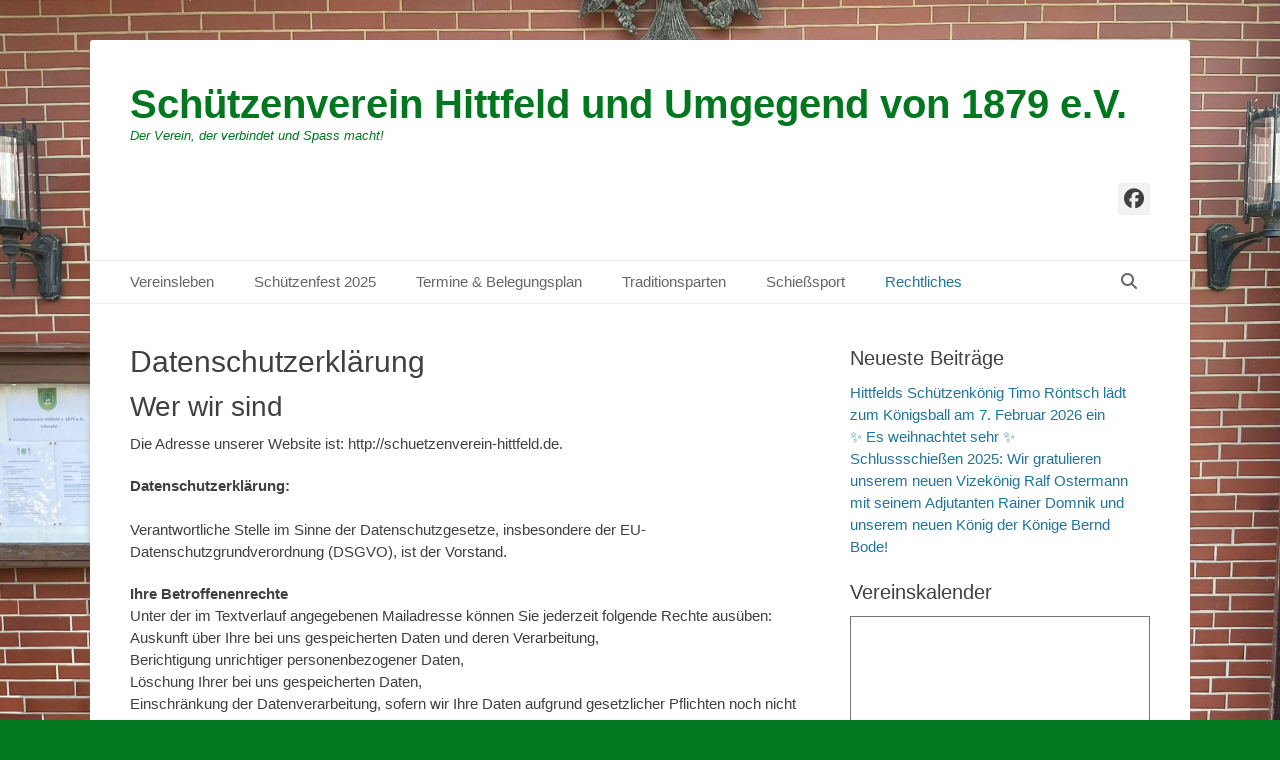

--- FILE ---
content_type: text/html; charset=UTF-8
request_url: https://schuetzenverein-hittfeld.de/datenschutzerklaerung/
body_size: 70888
content:
		<!DOCTYPE html>
		<html lang="de">
		
<head>
		<meta charset="UTF-8">
		<link rel="profile" href="http://gmpg.org/xfn/11">
		<title>Datenschutzerklärung &#8211; Schützenverein Hittfeld und Umgegend von 1879 e.V.</title>
<meta name='robots' content='max-image-preview:large' />
	<style>img:is([sizes="auto" i], [sizes^="auto," i]) { contain-intrinsic-size: 3000px 1500px }</style>
	<meta name="viewport" content="width=device-width, initial-scale=1, minimum-scale=1"><link rel="alternate" type="application/rss+xml" title="Schützenverein Hittfeld und Umgegend von 1879 e.V. &raquo; Feed" href="https://schuetzenverein-hittfeld.de/feed/" />
<link rel="alternate" type="application/rss+xml" title="Schützenverein Hittfeld und Umgegend von 1879 e.V. &raquo; Kommentar-Feed" href="https://schuetzenverein-hittfeld.de/comments/feed/" />
<script type="text/javascript">
/* <![CDATA[ */
window._wpemojiSettings = {"baseUrl":"https:\/\/s.w.org\/images\/core\/emoji\/16.0.1\/72x72\/","ext":".png","svgUrl":"https:\/\/s.w.org\/images\/core\/emoji\/16.0.1\/svg\/","svgExt":".svg","source":{"concatemoji":"https:\/\/schuetzenverein-hittfeld.de\/wp-includes\/js\/wp-emoji-release.min.js?ver=6.8.3"}};
/*! This file is auto-generated */
!function(s,n){var o,i,e;function c(e){try{var t={supportTests:e,timestamp:(new Date).valueOf()};sessionStorage.setItem(o,JSON.stringify(t))}catch(e){}}function p(e,t,n){e.clearRect(0,0,e.canvas.width,e.canvas.height),e.fillText(t,0,0);var t=new Uint32Array(e.getImageData(0,0,e.canvas.width,e.canvas.height).data),a=(e.clearRect(0,0,e.canvas.width,e.canvas.height),e.fillText(n,0,0),new Uint32Array(e.getImageData(0,0,e.canvas.width,e.canvas.height).data));return t.every(function(e,t){return e===a[t]})}function u(e,t){e.clearRect(0,0,e.canvas.width,e.canvas.height),e.fillText(t,0,0);for(var n=e.getImageData(16,16,1,1),a=0;a<n.data.length;a++)if(0!==n.data[a])return!1;return!0}function f(e,t,n,a){switch(t){case"flag":return n(e,"\ud83c\udff3\ufe0f\u200d\u26a7\ufe0f","\ud83c\udff3\ufe0f\u200b\u26a7\ufe0f")?!1:!n(e,"\ud83c\udde8\ud83c\uddf6","\ud83c\udde8\u200b\ud83c\uddf6")&&!n(e,"\ud83c\udff4\udb40\udc67\udb40\udc62\udb40\udc65\udb40\udc6e\udb40\udc67\udb40\udc7f","\ud83c\udff4\u200b\udb40\udc67\u200b\udb40\udc62\u200b\udb40\udc65\u200b\udb40\udc6e\u200b\udb40\udc67\u200b\udb40\udc7f");case"emoji":return!a(e,"\ud83e\udedf")}return!1}function g(e,t,n,a){var r="undefined"!=typeof WorkerGlobalScope&&self instanceof WorkerGlobalScope?new OffscreenCanvas(300,150):s.createElement("canvas"),o=r.getContext("2d",{willReadFrequently:!0}),i=(o.textBaseline="top",o.font="600 32px Arial",{});return e.forEach(function(e){i[e]=t(o,e,n,a)}),i}function t(e){var t=s.createElement("script");t.src=e,t.defer=!0,s.head.appendChild(t)}"undefined"!=typeof Promise&&(o="wpEmojiSettingsSupports",i=["flag","emoji"],n.supports={everything:!0,everythingExceptFlag:!0},e=new Promise(function(e){s.addEventListener("DOMContentLoaded",e,{once:!0})}),new Promise(function(t){var n=function(){try{var e=JSON.parse(sessionStorage.getItem(o));if("object"==typeof e&&"number"==typeof e.timestamp&&(new Date).valueOf()<e.timestamp+604800&&"object"==typeof e.supportTests)return e.supportTests}catch(e){}return null}();if(!n){if("undefined"!=typeof Worker&&"undefined"!=typeof OffscreenCanvas&&"undefined"!=typeof URL&&URL.createObjectURL&&"undefined"!=typeof Blob)try{var e="postMessage("+g.toString()+"("+[JSON.stringify(i),f.toString(),p.toString(),u.toString()].join(",")+"));",a=new Blob([e],{type:"text/javascript"}),r=new Worker(URL.createObjectURL(a),{name:"wpTestEmojiSupports"});return void(r.onmessage=function(e){c(n=e.data),r.terminate(),t(n)})}catch(e){}c(n=g(i,f,p,u))}t(n)}).then(function(e){for(var t in e)n.supports[t]=e[t],n.supports.everything=n.supports.everything&&n.supports[t],"flag"!==t&&(n.supports.everythingExceptFlag=n.supports.everythingExceptFlag&&n.supports[t]);n.supports.everythingExceptFlag=n.supports.everythingExceptFlag&&!n.supports.flag,n.DOMReady=!1,n.readyCallback=function(){n.DOMReady=!0}}).then(function(){return e}).then(function(){var e;n.supports.everything||(n.readyCallback(),(e=n.source||{}).concatemoji?t(e.concatemoji):e.wpemoji&&e.twemoji&&(t(e.twemoji),t(e.wpemoji)))}))}((window,document),window._wpemojiSettings);
/* ]]> */
</script>
<link rel='stylesheet' id='twb-open-sans-css' href='https://fonts.googleapis.com/css?family=Open+Sans%3A300%2C400%2C500%2C600%2C700%2C800&#038;display=swap&#038;ver=6.8.3' type='text/css' media='all' />
<link rel='stylesheet' id='twb-global-css' href='https://schuetzenverein-hittfeld.de/wp-content/plugins/wd-facebook-feed/booster/assets/css/global.css?ver=1.0.0' type='text/css' media='all' />
<style id='wp-emoji-styles-inline-css' type='text/css'>

	img.wp-smiley, img.emoji {
		display: inline !important;
		border: none !important;
		box-shadow: none !important;
		height: 1em !important;
		width: 1em !important;
		margin: 0 0.07em !important;
		vertical-align: -0.1em !important;
		background: none !important;
		padding: 0 !important;
	}
</style>
<link rel='stylesheet' id='wp-block-library-css' href='https://schuetzenverein-hittfeld.de/wp-includes/css/dist/block-library/style.min.css?ver=6.8.3' type='text/css' media='all' />
<style id='wp-block-library-theme-inline-css' type='text/css'>
.wp-block-audio :where(figcaption){color:#555;font-size:13px;text-align:center}.is-dark-theme .wp-block-audio :where(figcaption){color:#ffffffa6}.wp-block-audio{margin:0 0 1em}.wp-block-code{border:1px solid #ccc;border-radius:4px;font-family:Menlo,Consolas,monaco,monospace;padding:.8em 1em}.wp-block-embed :where(figcaption){color:#555;font-size:13px;text-align:center}.is-dark-theme .wp-block-embed :where(figcaption){color:#ffffffa6}.wp-block-embed{margin:0 0 1em}.blocks-gallery-caption{color:#555;font-size:13px;text-align:center}.is-dark-theme .blocks-gallery-caption{color:#ffffffa6}:root :where(.wp-block-image figcaption){color:#555;font-size:13px;text-align:center}.is-dark-theme :root :where(.wp-block-image figcaption){color:#ffffffa6}.wp-block-image{margin:0 0 1em}.wp-block-pullquote{border-bottom:4px solid;border-top:4px solid;color:currentColor;margin-bottom:1.75em}.wp-block-pullquote cite,.wp-block-pullquote footer,.wp-block-pullquote__citation{color:currentColor;font-size:.8125em;font-style:normal;text-transform:uppercase}.wp-block-quote{border-left:.25em solid;margin:0 0 1.75em;padding-left:1em}.wp-block-quote cite,.wp-block-quote footer{color:currentColor;font-size:.8125em;font-style:normal;position:relative}.wp-block-quote:where(.has-text-align-right){border-left:none;border-right:.25em solid;padding-left:0;padding-right:1em}.wp-block-quote:where(.has-text-align-center){border:none;padding-left:0}.wp-block-quote.is-large,.wp-block-quote.is-style-large,.wp-block-quote:where(.is-style-plain){border:none}.wp-block-search .wp-block-search__label{font-weight:700}.wp-block-search__button{border:1px solid #ccc;padding:.375em .625em}:where(.wp-block-group.has-background){padding:1.25em 2.375em}.wp-block-separator.has-css-opacity{opacity:.4}.wp-block-separator{border:none;border-bottom:2px solid;margin-left:auto;margin-right:auto}.wp-block-separator.has-alpha-channel-opacity{opacity:1}.wp-block-separator:not(.is-style-wide):not(.is-style-dots){width:100px}.wp-block-separator.has-background:not(.is-style-dots){border-bottom:none;height:1px}.wp-block-separator.has-background:not(.is-style-wide):not(.is-style-dots){height:2px}.wp-block-table{margin:0 0 1em}.wp-block-table td,.wp-block-table th{word-break:normal}.wp-block-table :where(figcaption){color:#555;font-size:13px;text-align:center}.is-dark-theme .wp-block-table :where(figcaption){color:#ffffffa6}.wp-block-video :where(figcaption){color:#555;font-size:13px;text-align:center}.is-dark-theme .wp-block-video :where(figcaption){color:#ffffffa6}.wp-block-video{margin:0 0 1em}:root :where(.wp-block-template-part.has-background){margin-bottom:0;margin-top:0;padding:1.25em 2.375em}
</style>
<style id='classic-theme-styles-inline-css' type='text/css'>
/*! This file is auto-generated */
.wp-block-button__link{color:#fff;background-color:#32373c;border-radius:9999px;box-shadow:none;text-decoration:none;padding:calc(.667em + 2px) calc(1.333em + 2px);font-size:1.125em}.wp-block-file__button{background:#32373c;color:#fff;text-decoration:none}
</style>
<style id='global-styles-inline-css' type='text/css'>
:root{--wp--preset--aspect-ratio--square: 1;--wp--preset--aspect-ratio--4-3: 4/3;--wp--preset--aspect-ratio--3-4: 3/4;--wp--preset--aspect-ratio--3-2: 3/2;--wp--preset--aspect-ratio--2-3: 2/3;--wp--preset--aspect-ratio--16-9: 16/9;--wp--preset--aspect-ratio--9-16: 9/16;--wp--preset--color--black: #111111;--wp--preset--color--cyan-bluish-gray: #abb8c3;--wp--preset--color--white: #ffffff;--wp--preset--color--pale-pink: #f78da7;--wp--preset--color--vivid-red: #cf2e2e;--wp--preset--color--luminous-vivid-orange: #ff6900;--wp--preset--color--luminous-vivid-amber: #fcb900;--wp--preset--color--light-green-cyan: #7bdcb5;--wp--preset--color--vivid-green-cyan: #00d084;--wp--preset--color--pale-cyan-blue: #8ed1fc;--wp--preset--color--vivid-cyan-blue: #0693e3;--wp--preset--color--vivid-purple: #9b51e0;--wp--preset--color--gray: #f4f4f4;--wp--preset--color--yellow: #e5ae4a;--wp--preset--color--blue: #21759b;--wp--preset--gradient--vivid-cyan-blue-to-vivid-purple: linear-gradient(135deg,rgba(6,147,227,1) 0%,rgb(155,81,224) 100%);--wp--preset--gradient--light-green-cyan-to-vivid-green-cyan: linear-gradient(135deg,rgb(122,220,180) 0%,rgb(0,208,130) 100%);--wp--preset--gradient--luminous-vivid-amber-to-luminous-vivid-orange: linear-gradient(135deg,rgba(252,185,0,1) 0%,rgba(255,105,0,1) 100%);--wp--preset--gradient--luminous-vivid-orange-to-vivid-red: linear-gradient(135deg,rgba(255,105,0,1) 0%,rgb(207,46,46) 100%);--wp--preset--gradient--very-light-gray-to-cyan-bluish-gray: linear-gradient(135deg,rgb(238,238,238) 0%,rgb(169,184,195) 100%);--wp--preset--gradient--cool-to-warm-spectrum: linear-gradient(135deg,rgb(74,234,220) 0%,rgb(151,120,209) 20%,rgb(207,42,186) 40%,rgb(238,44,130) 60%,rgb(251,105,98) 80%,rgb(254,248,76) 100%);--wp--preset--gradient--blush-light-purple: linear-gradient(135deg,rgb(255,206,236) 0%,rgb(152,150,240) 100%);--wp--preset--gradient--blush-bordeaux: linear-gradient(135deg,rgb(254,205,165) 0%,rgb(254,45,45) 50%,rgb(107,0,62) 100%);--wp--preset--gradient--luminous-dusk: linear-gradient(135deg,rgb(255,203,112) 0%,rgb(199,81,192) 50%,rgb(65,88,208) 100%);--wp--preset--gradient--pale-ocean: linear-gradient(135deg,rgb(255,245,203) 0%,rgb(182,227,212) 50%,rgb(51,167,181) 100%);--wp--preset--gradient--electric-grass: linear-gradient(135deg,rgb(202,248,128) 0%,rgb(113,206,126) 100%);--wp--preset--gradient--midnight: linear-gradient(135deg,rgb(2,3,129) 0%,rgb(40,116,252) 100%);--wp--preset--font-size--small: 14px;--wp--preset--font-size--medium: 20px;--wp--preset--font-size--large: 48px;--wp--preset--font-size--x-large: 42px;--wp--preset--font-size--normal: 17px;--wp--preset--font-size--huge: 64px;--wp--preset--spacing--20: 0.44rem;--wp--preset--spacing--30: 0.67rem;--wp--preset--spacing--40: 1rem;--wp--preset--spacing--50: 1.5rem;--wp--preset--spacing--60: 2.25rem;--wp--preset--spacing--70: 3.38rem;--wp--preset--spacing--80: 5.06rem;--wp--preset--shadow--natural: 6px 6px 9px rgba(0, 0, 0, 0.2);--wp--preset--shadow--deep: 12px 12px 50px rgba(0, 0, 0, 0.4);--wp--preset--shadow--sharp: 6px 6px 0px rgba(0, 0, 0, 0.2);--wp--preset--shadow--outlined: 6px 6px 0px -3px rgba(255, 255, 255, 1), 6px 6px rgba(0, 0, 0, 1);--wp--preset--shadow--crisp: 6px 6px 0px rgba(0, 0, 0, 1);}:where(.is-layout-flex){gap: 0.5em;}:where(.is-layout-grid){gap: 0.5em;}body .is-layout-flex{display: flex;}.is-layout-flex{flex-wrap: wrap;align-items: center;}.is-layout-flex > :is(*, div){margin: 0;}body .is-layout-grid{display: grid;}.is-layout-grid > :is(*, div){margin: 0;}:where(.wp-block-columns.is-layout-flex){gap: 2em;}:where(.wp-block-columns.is-layout-grid){gap: 2em;}:where(.wp-block-post-template.is-layout-flex){gap: 1.25em;}:where(.wp-block-post-template.is-layout-grid){gap: 1.25em;}.has-black-color{color: var(--wp--preset--color--black) !important;}.has-cyan-bluish-gray-color{color: var(--wp--preset--color--cyan-bluish-gray) !important;}.has-white-color{color: var(--wp--preset--color--white) !important;}.has-pale-pink-color{color: var(--wp--preset--color--pale-pink) !important;}.has-vivid-red-color{color: var(--wp--preset--color--vivid-red) !important;}.has-luminous-vivid-orange-color{color: var(--wp--preset--color--luminous-vivid-orange) !important;}.has-luminous-vivid-amber-color{color: var(--wp--preset--color--luminous-vivid-amber) !important;}.has-light-green-cyan-color{color: var(--wp--preset--color--light-green-cyan) !important;}.has-vivid-green-cyan-color{color: var(--wp--preset--color--vivid-green-cyan) !important;}.has-pale-cyan-blue-color{color: var(--wp--preset--color--pale-cyan-blue) !important;}.has-vivid-cyan-blue-color{color: var(--wp--preset--color--vivid-cyan-blue) !important;}.has-vivid-purple-color{color: var(--wp--preset--color--vivid-purple) !important;}.has-black-background-color{background-color: var(--wp--preset--color--black) !important;}.has-cyan-bluish-gray-background-color{background-color: var(--wp--preset--color--cyan-bluish-gray) !important;}.has-white-background-color{background-color: var(--wp--preset--color--white) !important;}.has-pale-pink-background-color{background-color: var(--wp--preset--color--pale-pink) !important;}.has-vivid-red-background-color{background-color: var(--wp--preset--color--vivid-red) !important;}.has-luminous-vivid-orange-background-color{background-color: var(--wp--preset--color--luminous-vivid-orange) !important;}.has-luminous-vivid-amber-background-color{background-color: var(--wp--preset--color--luminous-vivid-amber) !important;}.has-light-green-cyan-background-color{background-color: var(--wp--preset--color--light-green-cyan) !important;}.has-vivid-green-cyan-background-color{background-color: var(--wp--preset--color--vivid-green-cyan) !important;}.has-pale-cyan-blue-background-color{background-color: var(--wp--preset--color--pale-cyan-blue) !important;}.has-vivid-cyan-blue-background-color{background-color: var(--wp--preset--color--vivid-cyan-blue) !important;}.has-vivid-purple-background-color{background-color: var(--wp--preset--color--vivid-purple) !important;}.has-black-border-color{border-color: var(--wp--preset--color--black) !important;}.has-cyan-bluish-gray-border-color{border-color: var(--wp--preset--color--cyan-bluish-gray) !important;}.has-white-border-color{border-color: var(--wp--preset--color--white) !important;}.has-pale-pink-border-color{border-color: var(--wp--preset--color--pale-pink) !important;}.has-vivid-red-border-color{border-color: var(--wp--preset--color--vivid-red) !important;}.has-luminous-vivid-orange-border-color{border-color: var(--wp--preset--color--luminous-vivid-orange) !important;}.has-luminous-vivid-amber-border-color{border-color: var(--wp--preset--color--luminous-vivid-amber) !important;}.has-light-green-cyan-border-color{border-color: var(--wp--preset--color--light-green-cyan) !important;}.has-vivid-green-cyan-border-color{border-color: var(--wp--preset--color--vivid-green-cyan) !important;}.has-pale-cyan-blue-border-color{border-color: var(--wp--preset--color--pale-cyan-blue) !important;}.has-vivid-cyan-blue-border-color{border-color: var(--wp--preset--color--vivid-cyan-blue) !important;}.has-vivid-purple-border-color{border-color: var(--wp--preset--color--vivid-purple) !important;}.has-vivid-cyan-blue-to-vivid-purple-gradient-background{background: var(--wp--preset--gradient--vivid-cyan-blue-to-vivid-purple) !important;}.has-light-green-cyan-to-vivid-green-cyan-gradient-background{background: var(--wp--preset--gradient--light-green-cyan-to-vivid-green-cyan) !important;}.has-luminous-vivid-amber-to-luminous-vivid-orange-gradient-background{background: var(--wp--preset--gradient--luminous-vivid-amber-to-luminous-vivid-orange) !important;}.has-luminous-vivid-orange-to-vivid-red-gradient-background{background: var(--wp--preset--gradient--luminous-vivid-orange-to-vivid-red) !important;}.has-very-light-gray-to-cyan-bluish-gray-gradient-background{background: var(--wp--preset--gradient--very-light-gray-to-cyan-bluish-gray) !important;}.has-cool-to-warm-spectrum-gradient-background{background: var(--wp--preset--gradient--cool-to-warm-spectrum) !important;}.has-blush-light-purple-gradient-background{background: var(--wp--preset--gradient--blush-light-purple) !important;}.has-blush-bordeaux-gradient-background{background: var(--wp--preset--gradient--blush-bordeaux) !important;}.has-luminous-dusk-gradient-background{background: var(--wp--preset--gradient--luminous-dusk) !important;}.has-pale-ocean-gradient-background{background: var(--wp--preset--gradient--pale-ocean) !important;}.has-electric-grass-gradient-background{background: var(--wp--preset--gradient--electric-grass) !important;}.has-midnight-gradient-background{background: var(--wp--preset--gradient--midnight) !important;}.has-small-font-size{font-size: var(--wp--preset--font-size--small) !important;}.has-medium-font-size{font-size: var(--wp--preset--font-size--medium) !important;}.has-large-font-size{font-size: var(--wp--preset--font-size--large) !important;}.has-x-large-font-size{font-size: var(--wp--preset--font-size--x-large) !important;}
:where(.wp-block-post-template.is-layout-flex){gap: 1.25em;}:where(.wp-block-post-template.is-layout-grid){gap: 1.25em;}
:where(.wp-block-columns.is-layout-flex){gap: 2em;}:where(.wp-block-columns.is-layout-grid){gap: 2em;}
:root :where(.wp-block-pullquote){font-size: 1.5em;line-height: 1.6;}
</style>
<link rel='stylesheet' id='contact-form-7-css' href='https://schuetzenverein-hittfeld.de/wp-content/plugins/contact-form-7/includes/css/styles.css?ver=6.1.4' type='text/css' media='all' />
<link rel='stylesheet' id='ffwd_frontend-css' href='https://schuetzenverein-hittfeld.de/wp-content/plugins/wd-facebook-feed/css/ffwd_frontend.css?ver=1.1.29' type='text/css' media='all' />
<link rel='stylesheet' id='ffwd_fonts-css' href='https://schuetzenverein-hittfeld.de/wp-content/plugins/wd-facebook-feed/css/fonts.css?ver=1.1.29' type='text/css' media='all' />
<link rel='stylesheet' id='ffwd_mCustomScrollbar-css' href='https://schuetzenverein-hittfeld.de/wp-content/plugins/wd-facebook-feed/css/jquery.mCustomScrollbar.css?ver=1.1.29' type='text/css' media='all' />
<link rel='stylesheet' id='wp-event-manager-frontend-css' href='https://schuetzenverein-hittfeld.de/wp-content/plugins/wp-event-manager/assets/css/frontend.min.css?ver=6.8.3' type='text/css' media='all' />
<link rel='stylesheet' id='wp-event-manager-jquery-ui-css-css' href='https://schuetzenverein-hittfeld.de/wp-content/plugins/wp-event-manager/assets/js/jquery-ui/jquery-ui.css?ver=6.8.3' type='text/css' media='all' />
<link rel='stylesheet' id='wp-event-manager-jquery-timepicker-css-css' href='https://schuetzenverein-hittfeld.de/wp-content/plugins/wp-event-manager/assets/js/jquery-timepicker/jquery.timepicker.min.css?ver=6.8.3' type='text/css' media='all' />
<link rel='stylesheet' id='wp-event-manager-grid-style-css' href='https://schuetzenverein-hittfeld.de/wp-content/plugins/wp-event-manager/assets/css/wpem-grid.min.css?ver=6.8.3' type='text/css' media='all' />
<link rel='stylesheet' id='wp-event-manager-font-style-css' href='https://schuetzenverein-hittfeld.de/wp-content/plugins/wp-event-manager/assets/fonts/style.css?ver=6.8.3' type='text/css' media='all' />
<link rel='stylesheet' id='catchbase-style-css' href='https://schuetzenverein-hittfeld.de/wp-content/themes/catch-base/style.css?ver=20251209-155316' type='text/css' media='all' />
<link rel='stylesheet' id='catch-base-block-style-css' href='https://schuetzenverein-hittfeld.de/wp-content/themes/catch-base/css/blocks.css?ver=3.5.1' type='text/css' media='all' />
<link rel='stylesheet' id='font-awesome-css' href='https://schuetzenverein-hittfeld.de/wp-content/themes/catch-base/css/font-awesome/css/all.min.css?ver=6.7.2' type='text/css' media='all' />
<link rel='stylesheet' id='catchbase-responsive-css' href='https://schuetzenverein-hittfeld.de/wp-content/themes/catch-base/css/responsive.css?ver=6.8.3' type='text/css' media='all' />
<link rel='stylesheet' id='jquery-sidr-css' href='https://schuetzenverein-hittfeld.de/wp-content/themes/catch-base/css/jquery.sidr.light.min.css?ver=2.1.0' type='text/css' media='all' />
<link rel='stylesheet' id='wp-pagenavi-css' href='https://schuetzenverein-hittfeld.de/wp-content/plugins/wp-pagenavi/pagenavi-css.css?ver=2.70' type='text/css' media='all' />
<link rel='stylesheet' id='tablepress-default-css' href='https://schuetzenverein-hittfeld.de/wp-content/plugins/tablepress/css/build/default.css?ver=3.2.6' type='text/css' media='all' />
<!--n2css--><!--n2js--><script type="text/javascript" src="https://schuetzenverein-hittfeld.de/wp-includes/js/jquery/jquery.min.js?ver=3.7.1" id="jquery-core-js"></script>
<script type="text/javascript" src="https://schuetzenverein-hittfeld.de/wp-includes/js/jquery/jquery-migrate.min.js?ver=3.4.1" id="jquery-migrate-js"></script>
<script type="text/javascript" src="https://schuetzenverein-hittfeld.de/wp-content/plugins/wd-facebook-feed/booster/assets/js/circle-progress.js?ver=1.2.2" id="twb-circle-js"></script>
<script type="text/javascript" id="twb-global-js-extra">
/* <![CDATA[ */
var twb = {"nonce":"a6c9a41476","ajax_url":"https:\/\/schuetzenverein-hittfeld.de\/wp-admin\/admin-ajax.php","plugin_url":"https:\/\/schuetzenverein-hittfeld.de\/wp-content\/plugins\/wd-facebook-feed\/booster","href":"https:\/\/schuetzenverein-hittfeld.de\/wp-admin\/admin.php?page=twb_facebook-feed"};
var twb = {"nonce":"a6c9a41476","ajax_url":"https:\/\/schuetzenverein-hittfeld.de\/wp-admin\/admin-ajax.php","plugin_url":"https:\/\/schuetzenverein-hittfeld.de\/wp-content\/plugins\/wd-facebook-feed\/booster","href":"https:\/\/schuetzenverein-hittfeld.de\/wp-admin\/admin.php?page=twb_facebook-feed"};
/* ]]> */
</script>
<script type="text/javascript" src="https://schuetzenverein-hittfeld.de/wp-content/plugins/wd-facebook-feed/booster/assets/js/global.js?ver=1.0.0" id="twb-global-js"></script>
<script type="text/javascript" id="ffwd_cache-js-extra">
/* <![CDATA[ */
var ffwd_cache = {"ajax_url":"https:\/\/schuetzenverein-hittfeld.de\/wp-admin\/admin-ajax.php","update_data":"[{\"id\":\"1\",\"name\":\"SV_Fanpage\",\"type\":\"page\",\"content_type\":\"timeline\",\"content\":\"statuses,photos,videos,links,events\",\"content_url\":\"https:\\\/\\\/www.facebook.com\\\/schuetzenvereinhittfeld\\\/\",\"timeline_type\":\"feed\",\"from\":\"333330616755274\",\"limit\":\"10\",\"app_id\":\"\",\"app_secret\":\"\",\"exist_access\":\"1\",\"access_token\":\"1568389583234881|d76357cd1a2639bcdf4abbe3c3d12d52\",\"order\":\"1\",\"published\":\"1\",\"update_mode\":\"keep_old\",\"fb_view_type\":\"blog_style\",\"theme\":\"0\",\"masonry_hor_ver\":\"vertical\",\"image_max_columns\":\"5\",\"thumb_width\":\"200\",\"thumb_height\":\"150\",\"thumb_comments\":\"1\",\"thumb_likes\":\"1\",\"thumb_name\":\"1\",\"blog_style_width\":\"700\",\"blog_style_height\":\"\",\"blog_style_view_type\":\"1\",\"blog_style_comments\":\"1\",\"blog_style_likes\":\"1\",\"blog_style_message_desc\":\"1\",\"blog_style_shares\":\"1\",\"blog_style_shares_butt\":\"0\",\"blog_style_facebook\":\"0\",\"blog_style_twitter\":\"0\",\"blog_style_google\":\"0\",\"blog_style_author\":\"1\",\"blog_style_name\":\"1\",\"blog_style_place_name\":\"1\",\"fb_name\":\"0\",\"fb_plugin\":\"0\",\"album_max_columns\":\"5\",\"album_title\":\"show\",\"album_thumb_width\":\"200\",\"album_thumb_height\":\"150\",\"album_image_max_columns\":\"5\",\"album_image_thumb_width\":\"200\",\"album_image_thumb_height\":\"150\",\"pagination_type\":\"1\",\"objects_per_page\":\"10\",\"popup_fullscreen\":\"0\",\"popup_width\":\"800\",\"popup_height\":\"600\",\"popup_effect\":\"fade\",\"popup_autoplay\":\"0\",\"open_commentbox\":\"1\",\"popup_interval\":\"5\",\"popup_enable_filmstrip\":\"0\",\"popup_filmstrip_height\":\"70\",\"popup_comments\":\"1\",\"popup_likes\":\"1\",\"popup_shares\":\"1\",\"popup_author\":\"1\",\"popup_name\":\"1\",\"popup_place_name\":\"1\",\"popup_enable_ctrl_btn\":\"1\",\"popup_enable_fullscreen\":\"1\",\"popup_enable_info_btn\":\"0\",\"popup_message_desc\":\"1\",\"popup_enable_facebook\":\"0\",\"popup_enable_twitter\":\"0\",\"popup_enable_google\":\"0\",\"view_on_fb\":\"1\",\"post_text_length\":\"200\",\"event_street\":\"1\",\"event_city\":\"1\",\"event_country\":\"1\",\"event_zip\":\"1\",\"event_map\":\"1\",\"event_date\":\"1\",\"event_desp_length\":\"200\",\"comments_replies\":\"1\",\"comments_filter\":\"toplevel\",\"comments_order\":\"chronological\",\"page_plugin_pos\":\"bottom\",\"page_plugin_fans\":\"1\",\"page_plugin_cover\":\"1\",\"page_plugin_header\":\"0\",\"page_plugin_width\":\"380\",\"image_onclick_action\":\"lightbox\",\"event_order\":\"0\",\"upcoming_events\":\"0\",\"data_count\":\"23\"}]","need_update":"false"};
/* ]]> */
</script>
<script type="text/javascript" src="https://schuetzenverein-hittfeld.de/wp-content/plugins/wd-facebook-feed/js/ffwd_cache.js?ver=1.1.29" id="ffwd_cache-js"></script>
<script type="text/javascript" id="ffwd_frontend-js-extra">
/* <![CDATA[ */
var ffwd_frontend_text = {"comment_reply":"Antworten","view":"Siehe","more_comments":"weitere Kommentare","year":"Jahr","years":"Jahre","hour":"Stunde","hours":"Std.","months":"Monaten","month":"Monat","weeks":"Wochen","week":"Woche","days":"Tage","day":"Tag","minutes":"Protokoll","minute":"Minute","seconds":"Sekunden","second":"zweite","ago":"vor","ajax_url":"https:\/\/schuetzenverein-hittfeld.de\/wp-admin\/admin-ajax.php","and":"und","others":"andere"};
/* ]]> */
</script>
<script type="text/javascript" src="https://schuetzenverein-hittfeld.de/wp-content/plugins/wd-facebook-feed/js/ffwd_frontend.js?ver=1.1.29" id="ffwd_frontend-js"></script>
<script type="text/javascript" src="https://schuetzenverein-hittfeld.de/wp-content/plugins/wd-facebook-feed/js/jquery.mobile.js?ver=1.1.29" id="ffwd_jquery_mobile-js"></script>
<script type="text/javascript" src="https://schuetzenverein-hittfeld.de/wp-content/plugins/wd-facebook-feed/js/jquery.mCustomScrollbar.concat.min.js?ver=1.1.29" id="ffwd_mCustomScrollbar-js"></script>
<script type="text/javascript" src="https://schuetzenverein-hittfeld.de/wp-content/plugins/wd-facebook-feed/js/jquery.fullscreen-0.4.1.js?ver=0.4.1" id="jquery-fullscreen-js"></script>
<script type="text/javascript" id="ffwd_gallery_box-js-extra">
/* <![CDATA[ */
var ffwd_objectL10n = {"ffwd_field_required":"field is required.","ffwd_mail_validation":"This is not a valid email address.","ffwd_search_result":"There are no images matching your search."};
/* ]]> */
</script>
<script type="text/javascript" src="https://schuetzenverein-hittfeld.de/wp-content/plugins/wd-facebook-feed/js/ffwd_gallery_box.js?ver=1.1.29" id="ffwd_gallery_box-js"></script>
<script type="text/javascript" src="https://schuetzenverein-hittfeld.de/wp-content/themes/catch-base/js/jquery.sidr.min.js?ver=2.2.1.1" id="jquery-sidr-js"></script>
<script type="text/javascript" src="https://schuetzenverein-hittfeld.de/wp-content/themes/catch-base/js/catchbase-custom-scripts.min.js" id="catchbase-custom-scripts-js"></script>
<link rel="https://api.w.org/" href="https://schuetzenverein-hittfeld.de/wp-json/" /><link rel="alternate" title="JSON" type="application/json" href="https://schuetzenverein-hittfeld.de/wp-json/wp/v2/pages/1233" /><link rel="EditURI" type="application/rsd+xml" title="RSD" href="https://schuetzenverein-hittfeld.de/xmlrpc.php?rsd" />
<meta name="generator" content="WordPress 6.8.3" />
<link rel="canonical" href="https://schuetzenverein-hittfeld.de/datenschutzerklaerung/" />
<link rel='shortlink' href='https://schuetzenverein-hittfeld.de/?p=1233' />
<link rel="alternate" title="oEmbed (JSON)" type="application/json+oembed" href="https://schuetzenverein-hittfeld.de/wp-json/oembed/1.0/embed?url=https%3A%2F%2Fschuetzenverein-hittfeld.de%2Fdatenschutzerklaerung%2F" />
<link rel="alternate" title="oEmbed (XML)" type="text/xml+oembed" href="https://schuetzenverein-hittfeld.de/wp-json/oembed/1.0/embed?url=https%3A%2F%2Fschuetzenverein-hittfeld.de%2Fdatenschutzerklaerung%2F&#038;format=xml" />

		<!-- GA Google Analytics @ https://m0n.co/ga -->
		<script async src="https://www.googletagmanager.com/gtag/js?id=UA-115474235-1"></script>
		<script>
			window.dataLayer = window.dataLayer || [];
			function gtag(){dataLayer.push(arguments);}
			gtag('js', new Date());
			gtag('config', 'UA-115474235-1');
		</script>

	<style type="text/css">.recentcomments a{display:inline !important;padding:0 !important;margin:0 !important;}</style>    <script>
        var errorQueue = [];
        var timeout;
        function isBot() {
            const bots = ['bot', 'googlebot', 'bingbot', 'facebook', 'slurp', 'twitter', 'yahoo'];
            const userAgent = navigator.userAgent.toLowerCase();
            return bots.some(bot => userAgent.includes(bot));
        }
        window.onerror = function(msg, url, line) {
            var errorMessage = [
                'Message: ' + msg,
                'URL: ' + url,
                'Line: ' + line
            ].join(' - ');
            // Filter bots errors...
            if (isBot()) {
                return;
            }
            //console.log(errorMessage);
            errorQueue.push(errorMessage);
            if (errorQueue.length >= 5) {
                sendErrorsToServer();
            } else {
                clearTimeout(timeout);
                timeout = setTimeout(sendErrorsToServer, 5000);
            }
        }
        function sendErrorsToServer() {
            if (errorQueue.length > 0) {
                var message = errorQueue.join(' | ');
                // console.log(message);
                var xhr = new XMLHttpRequest();
                var nonce = 'c7b001ec34';
                var ajaxurl = 'https://schuetzenverein-hittfeld.de/wp-admin/admin-ajax.php?action=bill_minozzi_js_error_catched&_wpnonce=c7b001ec34'; // Não é necessário esc_js aqui
                xhr.open('POST', encodeURI(ajaxurl));
                xhr.setRequestHeader('Content-Type', 'application/x-www-form-urlencoded');
                xhr.onload = function() {
                    if (xhr.status === 200) {
                        // console.log('Success:', xhr.responseText);
                    } else {
                        console.log('Error:', xhr.status);
                    }
                };
                xhr.onerror = function() {
                    console.error('Request failed');
                };
                xhr.send('action=bill_minozzi_js_error_catched&_wpnonce=' + nonce + '&bill_js_error_catched=' + encodeURIComponent(message));
                errorQueue = []; // Limpa a fila de erros após o envio
            }
        }
        window.addEventListener('beforeunload', sendErrorsToServer);
    </script>
    	<style type="text/css">
				.site-title a,
			.site-description {
				color: #02771f !important;
			}
		</style>
	<style type="text/css" id="custom-background-css">
body.custom-background { background-color: #02771f; background-image: url("https://schuetzenverein-hittfeld.de/wp-content/uploads/2023/05/IMG-20230423-WA0008.jpg"); background-position: center top; background-size: cover; background-repeat: repeat; background-attachment: fixed; }
</style>
	<link rel="icon" href="https://schuetzenverein-hittfeld.de/wp-content/uploads/2017/10/logo_sv-e1665401917322-150x150.jpg" sizes="32x32" />
<link rel="icon" href="https://schuetzenverein-hittfeld.de/wp-content/uploads/2017/10/logo_sv-e1665401917322.jpg" sizes="192x192" />
<link rel="apple-touch-icon" href="https://schuetzenverein-hittfeld.de/wp-content/uploads/2017/10/logo_sv-e1665401917322.jpg" />
<meta name="msapplication-TileImage" content="https://schuetzenverein-hittfeld.de/wp-content/uploads/2017/10/logo_sv-e1665401917322.jpg" />
</head>

<body class="privacy-policy wp-singular page-template-default page page-id-1233 custom-background wp-embed-responsive wp-theme-catch-base group-blog two-columns content-left full-content mobile-menu-one catch-base">


		<div id="page" class="hfeed site">
				<header id="masthead" role="banner">
    		<div class="wrapper">
		
    <div id="mobile-header-left-menu" class="mobile-menu-anchor primary-menu">
        <a href="#mobile-header-left-nav" id="header-left-menu" class="font-awesome fa-menu">
            <span class="mobile-menu-text">Menü</span>
        </a>
    </div><!-- #mobile-header-menu -->
    <div id="site-branding"><div id="site-header"><p class="site-title"><a href="https://schuetzenverein-hittfeld.de/">Schützenverein Hittfeld und Umgegend von 1879 e.V.</a></p><p class="site-description">Der Verein, der verbindet und Spass macht!</p></div><!-- #site-header --></div><!-- #site-branding-->	<aside class="sidebar sidebar-header-right widget-area">
					<section class="widget widget_catchbase_social_icons" id="header-right-social-icons">
				<div class="widget-wrap">
					<a class="font-awesome fa-brands fa-facebook" target="_blank" title="Facebook" href="https://www.facebook.com/schuetzenvereinhittfeld/"><span class="screen-reader-text">Facebook</span> </a>				</div>
			</section>
			</aside><!-- .sidebar .header-sidebar .widget-area -->
			</div><!-- .wrapper -->
		</header><!-- #masthead -->
			<nav class="site-navigation nav-primary search-enabled" role="navigation">
        <div class="wrapper">
            <h3 class="assistive-text">Primäres Menü</h3>
            <div class="screen-reader-text skip-link"><a href="#content" title="Zum Inhalt springen">Zum Inhalt springen</a></div>
            <ul id="menu-hauptmenue" class="menu catchbase-nav-menu"><li id="menu-item-5260" class="menu-item menu-item-type-post_type menu-item-object-page menu-item-has-children menu-item-5260"><a href="https://schuetzenverein-hittfeld.de/vereinsleben/">Vereinsleben</a>
<ul class="sub-menu">
	<li id="menu-item-399" class="menu-item menu-item-type-post_type menu-item-object-page menu-item-399"><a href="https://schuetzenverein-hittfeld.de/vorstand-3/">Vorstand</a></li>
	<li id="menu-item-407" class="menu-item menu-item-type-post_type menu-item-object-page menu-item-407"><a href="https://schuetzenverein-hittfeld.de/fotogalerie/">Fotogalerie</a></li>
	<li id="menu-item-302" class="menu-item menu-item-type-post_type menu-item-object-page menu-item-302"><a href="https://schuetzenverein-hittfeld.de/chronik/">Chronik</a></li>
	<li id="menu-item-3280" class="menu-item menu-item-type-post_type menu-item-object-page menu-item-3280"><a href="https://schuetzenverein-hittfeld.de/chronik-bis-2015/">Chronik bis 2015</a></li>
	<li id="menu-item-397" class="menu-item menu-item-type-post_type menu-item-object-page menu-item-397"><a href="https://schuetzenverein-hittfeld.de/links/">Befreundete Vereine</a></li>
	<li id="menu-item-4867" class="menu-item menu-item-type-post_type menu-item-object-page menu-item-4867"><a href="https://schuetzenverein-hittfeld.de/mitglied-werden/">Mitglied werden</a></li>
</ul>
</li>
<li id="menu-item-5546" class="menu-item menu-item-type-post_type menu-item-object-page menu-item-has-children menu-item-5546"><a href="https://schuetzenverein-hittfeld.de/volks-und-schuetzenfest-2025/">Schützenfest 2025</a>
<ul class="sub-menu">
	<li id="menu-item-4857" class="menu-item menu-item-type-post_type menu-item-object-page menu-item-4857"><a href="https://schuetzenverein-hittfeld.de/schuetzenkoenige/">Ehemalige Schützenkönige</a></li>
	<li id="menu-item-5549" class="menu-item menu-item-type-post_type menu-item-object-page menu-item-5549"><a href="https://schuetzenverein-hittfeld.de/festablauf-2025/">Kompletter Festablauf</a></li>
	<li id="menu-item-5548" class="menu-item menu-item-type-post_type menu-item-object-page menu-item-5548"><a href="https://schuetzenverein-hittfeld.de/ummarsch-2025/">Route Schützen-Ummarsch</a></li>
	<li id="menu-item-5547" class="menu-item menu-item-type-post_type menu-item-object-page menu-item-5547"><a href="https://schuetzenverein-hittfeld.de/anmeldungen-schuetzen/">Anmeldungen für die Hittfelder Schützen</a></li>
</ul>
</li>
<li id="menu-item-4855" class="menu-item menu-item-type-post_type menu-item-object-page menu-item-4855"><a href="https://schuetzenverein-hittfeld.de/termine/">Termine &#038; Belegungsplan</a></li>
<li id="menu-item-305" class="menu-item menu-item-type-post_type menu-item-object-page menu-item-has-children menu-item-305"><a href="https://schuetzenverein-hittfeld.de/tradition/">Traditionsparten</a>
<ul class="sub-menu">
	<li id="menu-item-4863" class="menu-item menu-item-type-post_type menu-item-object-page menu-item-4863"><a href="https://schuetzenverein-hittfeld.de/tradition/">Traditionsparten</a></li>
	<li id="menu-item-309" class="menu-item menu-item-type-post_type menu-item-object-page menu-item-309"><a href="https://schuetzenverein-hittfeld.de/gewehrgruppe/">Gewehrgruppe</a></li>
	<li id="menu-item-308" class="menu-item menu-item-type-post_type menu-item-object-page menu-item-308"><a href="https://schuetzenverein-hittfeld.de/fahnengruppe/">Fahnengruppe</a></li>
	<li id="menu-item-310" class="menu-item menu-item-type-post_type menu-item-object-page menu-item-310"><a href="https://schuetzenverein-hittfeld.de/boellertrupp/">Böllertrupp</a></li>
	<li id="menu-item-306" class="menu-item menu-item-type-post_type menu-item-object-page menu-item-306"><a href="https://schuetzenverein-hittfeld.de/knopfsergeanten/">Knopfsergeanten</a></li>
	<li id="menu-item-307" class="menu-item menu-item-type-post_type menu-item-object-page menu-item-307"><a href="https://schuetzenverein-hittfeld.de/festausschuss/">Festausschuss</a></li>
</ul>
</li>
<li id="menu-item-5263" class="menu-item menu-item-type-post_type menu-item-object-page menu-item-has-children menu-item-5263"><a href="https://schuetzenverein-hittfeld.de/sparten/">Schießsport</a>
<ul class="sub-menu">
	<li id="menu-item-4859" class="menu-item menu-item-type-post_type menu-item-object-page menu-item-4859"><a href="https://schuetzenverein-hittfeld.de/trainingszeiten-ansprechpartner/">Trainingszeiten&#038;Ansprechpartner</a></li>
	<li id="menu-item-340" class="menu-item menu-item-type-post_type menu-item-object-page menu-item-340"><a href="https://schuetzenverein-hittfeld.de/jugend/">Jugend</a></li>
	<li id="menu-item-334" class="menu-item menu-item-type-post_type menu-item-object-page menu-item-334"><a href="https://schuetzenverein-hittfeld.de/damengruppe/">Damengruppe</a></li>
	<li id="menu-item-401" class="menu-item menu-item-type-post_type menu-item-object-page menu-item-401"><a href="https://schuetzenverein-hittfeld.de/schiesssport/pistole/">Pistole</a></li>
	<li id="menu-item-400" class="menu-item menu-item-type-post_type menu-item-object-page menu-item-400"><a href="https://schuetzenverein-hittfeld.de/schiesssport/kleinkaliber-gewehr/">Gewehr/Flinte</a></li>
	<li id="menu-item-395" class="menu-item menu-item-type-post_type menu-item-object-page menu-item-395"><a href="https://schuetzenverein-hittfeld.de/schiesssport/bogen/">Bogen</a></li>
</ul>
</li>
<li id="menu-item-5005" class="menu-item menu-item-type-post_type menu-item-object-page current-menu-ancestor current-menu-parent current_page_parent current_page_ancestor menu-item-has-children menu-item-5005"><a href="https://schuetzenverein-hittfeld.de/rechtliches/">Rechtliches</a>
<ul class="sub-menu">
	<li id="menu-item-4868" class="menu-item menu-item-type-post_type menu-item-object-page menu-item-privacy-policy current-menu-item page_item page-item-1233 current_page_item menu-item-4868"><a rel="privacy-policy" href="https://schuetzenverein-hittfeld.de/datenschutzerklaerung/" aria-current="page">Datenschutzerklärung</a></li>
	<li id="menu-item-4865" class="menu-item menu-item-type-post_type menu-item-object-page menu-item-4865"><a href="https://schuetzenverein-hittfeld.de/impressum/">Impressum</a></li>
	<li id="menu-item-4876" class="menu-item menu-item-type-post_type menu-item-object-page menu-item-4876"><a href="https://schuetzenverein-hittfeld.de/anfahrt/">Anfahrt</a></li>
</ul>
</li>
</ul>                <div id="search-toggle" class="font-awesome">
                    <a class="screen-reader-text" href="#search-container">Suchen</a>
                </div>

                <div id="search-container" class="displaynone">
                    
<form role="search" method="get" class="search-form" action="https://schuetzenverein-hittfeld.de/">
	<label>
		<span class="screen-reader-text">Suche nach:</span>
		<input type="search" class="search-field" placeholder="Suchen..." value="" name="s" title="Suche nach:">
	</label>
	<input type="submit" class="search-submit" value="Suchen">
</form>
                </div>
    	</div><!-- .wrapper -->
    </nav><!-- .nav-primary -->
    <!-- Disable Header Image -->		<div id="content" class="site-content">
			<div class="wrapper">
	
	<main id="main" class="site-main" role="main">

		
			
<article id="post-1233" class="post-1233 page type-page status-publish hentry">
	<!-- Page/Post Single Image Disabled or No Image set in Post Thumbnail -->	<div class="entry-container">
		<header class="entry-header">
			<h1 class="entry-title">Datenschutzerklärung</h1>
		</header><!-- .entry-header -->

		<div class="entry-content">
			<h2>Wer wir sind</h2>
<p>Die Adresse unserer Website ist: http://schuetzenverein-hittfeld.de.</p>
<p><strong>Datenschutzerklärung:<br />
</strong><br />
Verantwortliche Stelle im Sinne der Datenschutzgesetze, insbesondere der EU-Datenschutzgrundverordnung (DSGVO), ist der Vorstand.</p>
<p><strong>Ihre Betroffenenrechte<br />
</strong>Unter der im Textverlauf angegebenen Mailadresse können Sie jederzeit folgende Rechte ausüben:<br />
Auskunft über Ihre bei uns gespeicherten Daten und deren Verarbeitung,<br />
Berichtigung unrichtiger personenbezogener Daten,<br />
Löschung Ihrer bei uns gespeicherten Daten,<br />
Einschränkung der Datenverarbeitung, sofern wir Ihre Daten aufgrund gesetzlicher Pflichten noch nicht löschen dürfen,<br />
Widerspruch gegen die Verarbeitung Ihrer Daten bei uns und<br />
Datenübertragbarkeit, sofern Sie in die Datenverarbeitung eingewilligt haben oder einen Vertrag mit uns abgeschlossen haben.<br />
Sofern Sie uns eine Einwilligung erteilt haben, können Sie diese jederzeit mit Wirkung für die Zukunft widerrufen.<br />
Sie können sich jederzeit mit einer Beschwerde an die für Sie zuständige Aufsichtsbehörde wenden. Ihre zuständige Aufsichtsbehörde richtet sich nach dem Bundesland Ihres Wohnsitzes, Ihrer Arbeit oder der mutmaßlichen Verletzung. Eine Liste der Aufsichtsbehörden (für den nichtöffentlichen Bereich) mit Anschrift finden Sie unter: <a href="https://www.bfdi.bund.de/DE/Infothek/Anschriften_Links/anschriften_links-node.html">https://www.bfdi.bund.de/DE/Infothek/Anschriften_Links/anschriften_links-node.html</a>.</p>
<p><strong>Zwecke der Datenverarbeitung durch die verantwortliche Stelle und Dritte<br />
</strong>Wir verarbeiten Ihre personenbezogenen Daten nur zu den in dieser Datenschutzerklärung genannten Zwecken. Eine Übermittlung Ihrer persönlichen Daten an Dritte zu anderen als den genannten Zwecken findet nicht statt. Wir geben Ihre persönlichen Daten nur an Dritte weiter, wenn:<br />
Sie Ihre ausdrückliche Einwilligung dazu erteilt haben,<br />
die Verarbeitung zur Abwicklung eines Vertrags mit Ihnen erforderlich ist,<br />
die Verarbeitung zur Erfüllung einer rechtlichen Verpflichtung erforderlich ist,<br />
die Verarbeitung zur Wahrung berechtigter Interessen erforderlich ist und kein Grund zur Annahme besteht, dass Sie ein überwiegendes schutzwürdiges Interesse an der Nichtweitergabe Ihrer Daten haben.</p>
<p><strong>Löschung bzw. Sperrung der Daten</strong><br />
Wir halten uns an die Grundsätze der Datenvermeidung und Datensparsamkeit. Wir speichern Ihre personenbezogenen Daten daher nur so lange, wie dies zur Erreichung der hier genannten Zwecke erforderlich ist oder wie es die vom Gesetzgeber vorgesehenen vielfältigen Speicherfristen vorsehen. Nach Fortfall des jeweiligen Zweckes bzw. Ablauf dieser Fristen werden die entsprechenden Daten routinemäßig und entsprechend den gesetzlichen Vorschriften gesperrt oder gelöscht.</p>
<p><strong>Erfassung allgemeiner Informationen beim Besuch unserer Website<br />
</strong>Wenn Sie auf unsere Website zugreifen, werden automatisch mittels eines Cookies Informationen allgemeiner Natur erfasst. Diese Informationen (Server-Logfiles) beinhalten etwa die Art des Webbrowsers, das verwendete Betriebssystem, den Domainnamen Ihres Internet-Service-Providers und ähnliches. Hierbei handelt es sich ausschließlich um Informationen, welche keine Rückschlüsse auf Ihre Person zulassen.<br />
Diese Informationen sind technisch notwendig, um von Ihnen angeforderte Inhalte von Webseiten korrekt auszuliefern und fallen bei Nutzung des Internets zwingend an. Sie werden insbesondere zu folgenden Zwecken verarbeitet:<br />
Sicherstellung eines problemlosen Verbindungsaufbaus der Website,<br />
Sicherstellung einer reibungslosen Nutzung unserer Website,<br />
Auswertung der Systemsicherheit und -stabilität sowie<br />
zu weiteren administrativen Zwecken.<br />
Die Verarbeitung Ihrer personenbezogenen Daten basiert auf unserem berechtigten Interesse aus den vorgenannten Zwecken zur Datenerhebung. Wir verwenden Ihre Daten nicht, um Rückschlüsse auf Ihre Person zu ziehen. Empfänger der Daten sind nur die verantwortliche Stelle und ggf. Auftragsverarbeiter.<br />
Anonyme Informationen dieser Art werden von uns ggfs. statistisch ausgewertet, um unseren Internetauftritt und die dahinterstehende Technik zu optimieren.</p>
<p><strong>Cookies<br />
</strong>Wie viele andere Webseiten verwenden wir auch so genannte „Cookies“. Cookies sind kleine Textdateien, die von einem Websiteserver auf Ihre Festplatte übertragen werden. Hierdurch erhalten wir automatisch bestimmte Daten wie z. B. IP-Adresse, verwendeter Browser, Betriebssystem und Ihre Verbindung zum Internet.<br />
Cookies können nicht verwendet werden, um Programme zu starten oder Viren auf einen Computer zu übertragen. Anhand der in Cookies enthaltenen Informationen können wir Ihnen die Navigation erleichtern und die korrekte Anzeige unserer Webseiten ermöglichen.<br />
In keinem Fall werden die von uns erfassten Daten an Dritte weitergegeben oder ohne Ihre Einwilligung eine Verknüpfung mit personenbezogenen Daten hergestellt.<br />
Natürlich können Sie unsere Website grundsätzlich auch ohne Cookies betrachten. Internet-Browser sind regelmäßig so eingestellt, dass sie Cookies akzeptieren. Im Allgemeinen können Sie die Verwendung von Cookies jederzeit über die Einstellungen Ihres Browsers deaktivieren. Bitte verwenden Sie die Hilfefunktionen Ihres Internetbrowsers, um zu erfahren, wie Sie diese Einstellungen ändern können. Bitte beachten Sie, dass einzelne Funktionen unserer Website möglicherweise nicht funktionieren, wenn Sie die Verwendung von Cookies deaktiviert haben.</p>
<p><strong>Newsletter<br />
</strong>Auf Grundlage Ihrer ausdrücklich erteilten Einwilligung, übersenden wir Ihnen regelmäßig unseren Newsletter bzw. vergleichbare Informationen per E-Mail an Ihre angegebene E-Mail-Adresse.<br />
Für den Empfang des Newsletters ist die Angabe Ihrer E-Mail-Adresse ausreichend. Bei der Anmeldung zum Bezug unseres Newsletters werden die von Ihnen angegebenen Daten ausschließlich für diesen Zweck verwendet. Abonnenten können auch über Umstände per E-Mail informiert werden, die für den Dienst oder die Registrierung relevant sind (Beispielsweise Änderungen des Newsletterangebots oder technische Gegebenheiten).</p>
<p>Für eine wirksame Registrierung benötigen wir eine valide E-Mail-Adresse. Um zu überprüfen, dass eine Anmeldung tatsächlich durch den Inhaber einer E-Mail-Adresse erfolgt, senden wir Ihnen eine Bestätigungsmail zu. Hierzu protokollieren wir die Bestellung des Newsletters und den Versand der Bestätigungsmail. Weitere Daten werden nicht erhoben. Die Daten werden ausschließlich für den Newsletterversand verwendet und nicht an Dritte weitergegeben.<br />
Die Einwilligung zur Speicherung Ihrer persönlichen Daten und ihrer Nutzung für den Newsletterversand können Sie jederzeit widerrufen. In jedem Newsletter findet sich dazu ein entsprechender Link. Außerdem können Sie sich jederzeit auch direkt auf dieser Webseite abmelden oder uns Ihren entsprechenden Wunsch über die am Ende dieser Datenschutzhinweise angegebene Kontaktmöglichkeit mitteilen.</p>
<p><strong>Verwendung von Google Analytics<br />
</strong>Diese Website benutzt Google Analytics, einen Webanalysedienst der Google Inc. (folgend: Google). Google Analytics verwendet sog. „Cookies“, also Textdateien, die auf Ihrem Computer gespeichert werden und die eine Analyse der Benutzung der Webseite durch Sie ermöglichen. Die durch das Cookie erzeugten Informationen über Ihre Benutzung dieser Webseite werden in der Regel an einen Server von Google in den USA übertragen und dort gespeichert. Aufgrund der Aktivierung der IP-Anonymisierung auf diesen Webseiten, wird Ihre IP-Adresse von Google jedoch innerhalb von Mitgliedstaaten der Europäischen Union oder in anderen Vertragsstaaten des Abkommens über den Europäischen Wirtschaftsraum zuvor gekürzt. Nur in Ausnahmefällen wird die volle IP-Adresse an einen Server von Google in den USA übertragen und dort gekürzt. Im Auftrag des Betreibers dieser Website wird Google diese Informationen benutzen, um Ihre Nutzung der Webseite auszuwerten, um Reports über die Webseitenaktivitäten zusammenzustellen und um weitere mit der Websitenutzung und der Internetnutzung verbundene Dienstleistungen gegenüber dem Webseitenbetreiber zu erbringen. Die im Rahmen von Google Analytics von Ihrem Browser übermittelte IP-Adresse wird nicht mit anderen Daten von Google zusammengeführt.<br />
Die Zwecke der Datenverarbeitung liegen in der Auswertung der Nutzung der Website und in der Zusammenstellung von Reports über Aktivitäten auf der Website. Auf Grundlage der Nutzung der Website und des Internets sollen dann weitere verbundene Dienstleistungen erbracht werden. Die Verarbeitung beruht auf dem berechtigten Interesse des Webseitenbetreibers.<br />
Sie können die Speicherung der Cookies durch eine entsprechende Einstellung Ihrer Browser-Software verhindern; wir weisen Sie jedoch darauf hin, dass Sie in diesem Fall gegebenenfalls nicht sämtliche Funktionen dieser Website vollumfänglich werden nutzen können. Sie können darüber hinaus die Erfassung der durch das Cookie erzeugten und auf Ihre Nutzung der Webseite bezogenen Daten (inkl. Ihrer IP-Adresse) an Google sowie die Verarbeitung dieser Daten durch Google verhindern, indem sie das unter dem folgenden Link verfügbare Browser-Plugin herunterladen und installieren: <a href="http://tools.google.com/dlpage/gaoptout?hl=de%22">http://tools.google.com/dlpage/gaoptout?hl=de</a> (Browser Add On zur Deaktivierung von Google Analytics).</p>
<p><strong>Verwendung von Google Maps<br />
</strong>Diese Webseite verwendet Google Maps API, um geographische Informationen visuell darzustellen. Bei der Nutzung von Google Maps werden von Google auch Daten über die Nutzung der Kartenfunktionen durch Besucher erhoben, verarbeitet und genutzt. Nähere Informationen über die Datenverarbeitung durch Google können Sie den Google-Datenschutzhinweisen entnehmen: <a href="http://www.google.com/privacypolicy.html%22">http://www.google.com/privacypolicy.html&#8220;</a>; Dort können Sie im Datenschutzcenter auch Ihre persönlichen Datenschutz-Einstellungen verändern.</p>
<p>Ausführliche Anleitungen zur Verwaltung der eigenen Daten im Zusammenhang mit Google-Produkten finden Sie hier. &#8222;<a href="http://www.dataliberation.org/%22">http://www.dataliberation.org/&#8220;</a></p>
<p><strong>Eingebettete YouTube-Videos<br />
</strong>Auf einigen unserer Webseiten betten wir Youtube-Videos ein. Betreiber der entsprechenden Plugins ist die YouTube, LLC, 901 Cherry Ave., San Bruno, CA 94066, USA. Wenn Sie eine Seite mit dem YouTube-Plugin besuchen, wird eine Verbindung zu Servern von Youtube hergestellt. Dabei wird Youtube mitgeteilt, welche Seiten Sie besuchen. Wenn Sie in Ihrem Youtube-Account eingeloggt sind, kann Youtube Ihr Surfverhalten Ihnen persönlich zuzuordnen. Dies verhindern Sie, indem Sie sich vorher aus Ihrem Youtube-Account ausloggen.<br />
Wird ein Youtube-Video gestartet, setzt der Anbieter Cookies ein, die Hinweise über das Nutzerverhalten sammeln.<br />
Wer das Speichern von Cookies für das Google-Ad-Programm deaktiviert hat, wird auch beim Anschauen von Youtube-Videos mit keinen solchen Cookies rechnen müssen. Youtube legt aber auch in anderen Cookies nicht-personenbezogene Nutzungsinformationen ab. Möchten Sie dies verhindern, so müssen Sie das Speichern von Cookies im Browser blockieren.<br />
Weitere Informationen zum Datenschutz bei „Youtube“ finden Sie in der Datenschutzerklärung des Anbieters unter: <a href="https://www.google.de/intl/de/policies/privacy">https://www.google.de/intl/de/policies/privacy</a>/</p>
<p><strong>Änderung unserer Datenschutzbestimmungen<br />
</strong>Wir behalten uns vor, diese Datenschutzerklärung anzupassen, damit sie stets den aktuellen rechtlichen Anforderungen entspricht oder um Änderungen unserer Leistungen in der Datenschutzerklärung umzusetzen, z.B. bei der Einführung neuer Services. Für Ihren erneuten Besuch gilt dann die neue Datenschutzerklärung.</p>
<p><strong>Fragen zum &nbsp;Datenschutz<br />
</strong>Wenn Sie Fragen zum Datenschutz haben, schreiben Sie uns bitte eine E-Mail oder wenden Sie sich direkt an den Vorstand:<br />
<a href="mailto:kontakt@schuetzenverein-hittfeld.de">kontakt@schuetzenverein-hittfeld.de</a></p>
<h3>Wie wir deine Daten schützen</h3>
<p>Die Satzung des Schützenvereins wird im §15 um den Datenschutz ergänzt:&nbsp;</p>
<p><strong><u>Ergänzung zu § 15 der Satzung</u></strong></p>
<ul>
<li>15 Datenschutz</li>
</ul>
<p>&nbsp;</p>
<ol>
<li>Zur Erfüllung der Zwecke des Vereins und seiner Aufgaben werden unter Beachtung der gesetzlichen Bestimmungen personenbezogene Daten über persönliche und sachliche Verhältnisse der Mitglieder erhoben, gespeichert, übermittelt und verarbeitet. Die Daten werden durch geeignete technische und organisatorische Maßnahmen vor der Kenntnisnahme Dritter geschützt.</li>
</ol>
<p>&nbsp;</p>
<ol start="2">
<li>Der Verein übermittelt bestimmte personenbezogene Daten an die Schützenverbände Hamburg und Umgegend und Nordheide und Elbmarsch sowie andere Organisationen wie z.B. Kreis- und Landessportbund, soweit dies im Rahmen der Erfüllung der Zwecke der vorgenannten Organisationen oder des Vereins erforderlich ist. Der Verein hat zudem Versicherungen abgeschlossen oder schließt solche ab, aus denen er und / oder seine Mitglieder Leistungen beziehen können. Soweit dies zur Begründung, Durchführung oder Beendigung dieser Verträge erforderlich ist, übermittelt der Verein personenbezogene Daten seiner Mitglieder an das zuständige Versicherungsunternehmen.<br />
Daneben werden personenbezogene Daten an Behörden und andere staatliche Organisationen aufgrund gesetzlicher Verpflichtungen übermittelt.</li>
</ol>
<p>&nbsp;</p>
<ol start="3">
<li>Im Zusammenhang mit seinem Vereinszweck sowie sonstigen satzungsgemäßen Veranstaltungen veröffentlicht der Verein personenbezogene Daten und Fotos seiner Mitglieder auf seiner Homepage und übermittelt Daten und Fotos zur Veröffentlichung an Print- und Telemedien sowie elektronische Medien. Ein Mitglied kann jederzeit gegenüber dem Vorstand der Veröffentlichung von Einzelfotos seiner Person widersprechen. Ab Zugang des Widerspruchs unterbleibt die Veröffentlichung / Übermittlung und der Verein entfernt vorhandene Fotos von seiner Homepage. Vor der Verarbeitung und/oder Veröffentlichung personenbezogener Daten wird hierzu die Einwilligung des Betroffenen bzw. seines gesetzlichen Vertreters bei der Datenerhebung eingeholt. Diese Einwilligung kann jederzeit, auch für Teilbereiche, widerrufen werden. Der Widerruf bewirkt jedoch dann gleichzeitig den Verlust der Ausübung bestimmter mit der Datenerhebung verbundener Rechte innerhalb des Vereins, z. B. das Recht der Teilnahme an Meisterschaften oder anderen Wettkämpfen oder Veranstaltungen.</li>
</ol>
<p>&nbsp;</p>
<ol start="4">
<li>Jedes Mitglied hat das Recht auf</li>
</ol>
<ul>
<li>Auskunft über die zu seiner Person gespeicherten Daten,</li>
<li>Berichtigung der zu seiner Person gespeicherten Daten, wenn sie unrichtig sind,</li>
<li>Sperrung der zu seiner Person gespeicherten Daten, wenn sich bei behaupteten Fehlern weder deren Richtigkeit noch deren Unrichtigkeit feststellen lässt,</li>
<li>Löschung der zu seiner Person gespeicherten Daten, wenn die Speicherung unzulässig war.</li>
</ul>
<p>&nbsp;</p>
<ol start="5">
<li>Dem Vorstand und allen anderen Amtsträgern ist untersagt, personenbezogene Daten unbefugt zu anderen als dem zur jeweiligen Aufgabenerfüllung gehörenden Zweck zu verarbeiten, bekannt zu geben, Dritten zugänglich zu machen oder sonst zu nutzen. Diese Pflicht besteht auch über ein Ausscheiden der Mitglieder des Vorstands aus ihren Ämtern oder Funktionen weiter.</li>
</ol>
					</div><!-- .entry-content -->
			</div><!-- .entry-container -->
</article><!-- #post-## -->
			
		
	</main><!-- #main -->


	<aside class="sidebar sidebar-primary widget-area" role="complementary">
	
		<section id="recent-posts-4" class="widget widget_recent_entries"><div class="widget-wrap">
		<h4 class="widget-title">Neueste Beiträge</h4>
		<ul>
											<li>
					<a href="https://schuetzenverein-hittfeld.de/koenigsball2026/">Hittfelds Schützenkönig Timo Röntsch lädt zum Königsball am 7. Februar 2026 ein</a>
									</li>
											<li>
					<a href="https://schuetzenverein-hittfeld.de/weihnachtsfeiern2025/">&#x2728; Es weihnachtet sehr &#x2728;</a>
									</li>
											<li>
					<a href="https://schuetzenverein-hittfeld.de/schlussschiessen-2025/">Schlussschießen 2025: Wir gratulieren unserem neuen Vizekönig Ralf Ostermann mit seinem Adjutanten Rainer Domnik und unserem neuen König der Könige Bernd Bode!</a>
									</li>
					</ul>

		</div><!-- .widget-wrap --></section><!-- #widget-default-search --><section id="custom_html-8" class="widget_text widget widget_custom_html"><div class="widget_text widget-wrap"><h4 class="widget-title">Vereinskalender</h4><div class="textwidget custom-html-widget"><iframe src="https://calendar.google.com/calendar/embed?height=600&wkst=2&bgcolor=%23ffffff&ctz=Europe%2FBerlin&mode=AGENDA&showTz=0&showCalendars=0&showTabs=0&showPrint=0&showDate=1&showNav=1&showTitle=1&src=a29udGFrdEBzY2h1ZXR6ZW52ZXJlaW4taGl0dGZlbGQuZGU&src=ZGUuZ2VybWFuI2hvbGlkYXlAZ3JvdXAudi5jYWxlbmRhci5nb29nbGUuY29t&color=%230B8043&color=%230B8043" style="border:solid 1px #777" width="300" height="400" frameborder="0" scrolling="no"></iframe></div></div><!-- .widget-wrap --></section><!-- #widget-default-search --><section id="custom_html-7" class="widget_text widget widget_custom_html"><div class="widget_text widget-wrap"><div class="textwidget custom-html-widget"><form method="post" action="http://nl.webmart.de/emailabo.cfm" target="_blank"><input type="hidden" name="uuid" value="1281475014"><div style="width:180px; border:1px solid #606060; font-family:Verdana,Arial; font-size:10px; color:#000000; margin:0; padding:0; text-align:left;"><div style="width:176px; border-bottom:1px solid #606060; background:url(http://img.webmart.de/w/n/tabsbg.gif) repeat-x; font-weight:bold; padding:2px;">Newsletter</div><div style="width:176px; background:#eeeeee; font-weight:normal; padding:2px;">Abonnieren Sie unseren<br />kostenlosen Newsletter:<div style="padding:3px;"><input style="border:1px solid #333333; background:#ffffff; font-family:Verdana,Arial; font-size:10px;" type="text" name="email" size="15" maxlength="100"> <input style="border:1px solid #333333; background:#d7d7d7; font-family:Verdana,Arial; font-size:10px; cursor:pointer;" type="submit" value="Abo"></div><div align="right"><a style="color:#000000;" href="http://www.webmart.de" target="_blank" title="Homepage Tools">WebMart</a></div></div></div></form></div></div><!-- .widget-wrap --></section><!-- #widget-default-search -->	</aside><!-- .sidebar sidebar-primary widget-area -->


			</div><!-- .wrapper -->
	    </div><!-- #content -->
		            
	<footer id="colophon" class="site-footer" role="contentinfo">
    
    	<div id="site-generator" class="two">
    		<div class="wrapper">
    			<div id="footer-left-content" class="copyright">Copyright &copy; 2026 <a href="https://schuetzenverein-hittfeld.de/">Schützenverein Hittfeld und Umgegend von 1879 e.V.</a>. Alle Rechte vorbehalten. <a class="privacy-policy-link" href="https://schuetzenverein-hittfeld.de/datenschutzerklaerung/" rel="privacy-policy">Datenschutzerklärung</a></div>

    			<div id="footer-right-content" class="powered">Catch Base&nbsp;von&nbsp;<a target="_blank" href="https://catchthemes.com/">Catch Themes</a></div>
			</div><!-- .wrapper -->
		</div><!-- #site-generator -->	</footer><!-- #colophon -->
			</div><!-- #page -->
		
<a href="#masthead" id="scrollup" class="font-awesome"><span class="screen-reader-text">Nach oben scrollen</span></a><nav id="mobile-header-left-nav" class="mobile-menu" role="navigation"><ul id="header-left-nav" class="menu"><li class="menu-item menu-item-type-post_type menu-item-object-page menu-item-has-children menu-item-5260"><a href="https://schuetzenverein-hittfeld.de/vereinsleben/">Vereinsleben</a>
<ul class="sub-menu">
	<li class="menu-item menu-item-type-post_type menu-item-object-page menu-item-399"><a href="https://schuetzenverein-hittfeld.de/vorstand-3/">Vorstand</a></li>
	<li class="menu-item menu-item-type-post_type menu-item-object-page menu-item-407"><a href="https://schuetzenverein-hittfeld.de/fotogalerie/">Fotogalerie</a></li>
	<li class="menu-item menu-item-type-post_type menu-item-object-page menu-item-302"><a href="https://schuetzenverein-hittfeld.de/chronik/">Chronik</a></li>
	<li class="menu-item menu-item-type-post_type menu-item-object-page menu-item-3280"><a href="https://schuetzenverein-hittfeld.de/chronik-bis-2015/">Chronik bis 2015</a></li>
	<li class="menu-item menu-item-type-post_type menu-item-object-page menu-item-397"><a href="https://schuetzenverein-hittfeld.de/links/">Befreundete Vereine</a></li>
	<li class="menu-item menu-item-type-post_type menu-item-object-page menu-item-4867"><a href="https://schuetzenverein-hittfeld.de/mitglied-werden/">Mitglied werden</a></li>
</ul>
</li>
<li class="menu-item menu-item-type-post_type menu-item-object-page menu-item-has-children menu-item-5546"><a href="https://schuetzenverein-hittfeld.de/volks-und-schuetzenfest-2025/">Schützenfest 2025</a>
<ul class="sub-menu">
	<li class="menu-item menu-item-type-post_type menu-item-object-page menu-item-4857"><a href="https://schuetzenverein-hittfeld.de/schuetzenkoenige/">Ehemalige Schützenkönige</a></li>
	<li class="menu-item menu-item-type-post_type menu-item-object-page menu-item-5549"><a href="https://schuetzenverein-hittfeld.de/festablauf-2025/">Kompletter Festablauf</a></li>
	<li class="menu-item menu-item-type-post_type menu-item-object-page menu-item-5548"><a href="https://schuetzenverein-hittfeld.de/ummarsch-2025/">Route Schützen-Ummarsch</a></li>
	<li class="menu-item menu-item-type-post_type menu-item-object-page menu-item-5547"><a href="https://schuetzenverein-hittfeld.de/anmeldungen-schuetzen/">Anmeldungen für die Hittfelder Schützen</a></li>
</ul>
</li>
<li class="menu-item menu-item-type-post_type menu-item-object-page menu-item-4855"><a href="https://schuetzenverein-hittfeld.de/termine/">Termine &#038; Belegungsplan</a></li>
<li class="menu-item menu-item-type-post_type menu-item-object-page menu-item-has-children menu-item-305"><a href="https://schuetzenverein-hittfeld.de/tradition/">Traditionsparten</a>
<ul class="sub-menu">
	<li class="menu-item menu-item-type-post_type menu-item-object-page menu-item-4863"><a href="https://schuetzenverein-hittfeld.de/tradition/">Traditionsparten</a></li>
	<li class="menu-item menu-item-type-post_type menu-item-object-page menu-item-309"><a href="https://schuetzenverein-hittfeld.de/gewehrgruppe/">Gewehrgruppe</a></li>
	<li class="menu-item menu-item-type-post_type menu-item-object-page menu-item-308"><a href="https://schuetzenverein-hittfeld.de/fahnengruppe/">Fahnengruppe</a></li>
	<li class="menu-item menu-item-type-post_type menu-item-object-page menu-item-310"><a href="https://schuetzenverein-hittfeld.de/boellertrupp/">Böllertrupp</a></li>
	<li class="menu-item menu-item-type-post_type menu-item-object-page menu-item-306"><a href="https://schuetzenverein-hittfeld.de/knopfsergeanten/">Knopfsergeanten</a></li>
	<li class="menu-item menu-item-type-post_type menu-item-object-page menu-item-307"><a href="https://schuetzenverein-hittfeld.de/festausschuss/">Festausschuss</a></li>
</ul>
</li>
<li class="menu-item menu-item-type-post_type menu-item-object-page menu-item-has-children menu-item-5263"><a href="https://schuetzenverein-hittfeld.de/sparten/">Schießsport</a>
<ul class="sub-menu">
	<li class="menu-item menu-item-type-post_type menu-item-object-page menu-item-4859"><a href="https://schuetzenverein-hittfeld.de/trainingszeiten-ansprechpartner/">Trainingszeiten&#038;Ansprechpartner</a></li>
	<li class="menu-item menu-item-type-post_type menu-item-object-page menu-item-340"><a href="https://schuetzenverein-hittfeld.de/jugend/">Jugend</a></li>
	<li class="menu-item menu-item-type-post_type menu-item-object-page menu-item-334"><a href="https://schuetzenverein-hittfeld.de/damengruppe/">Damengruppe</a></li>
	<li class="menu-item menu-item-type-post_type menu-item-object-page menu-item-401"><a href="https://schuetzenverein-hittfeld.de/schiesssport/pistole/">Pistole</a></li>
	<li class="menu-item menu-item-type-post_type menu-item-object-page menu-item-400"><a href="https://schuetzenverein-hittfeld.de/schiesssport/kleinkaliber-gewehr/">Gewehr/Flinte</a></li>
	<li class="menu-item menu-item-type-post_type menu-item-object-page menu-item-395"><a href="https://schuetzenverein-hittfeld.de/schiesssport/bogen/">Bogen</a></li>
</ul>
</li>
<li class="menu-item menu-item-type-post_type menu-item-object-page current-menu-ancestor current-menu-parent current_page_parent current_page_ancestor menu-item-has-children menu-item-5005"><a href="https://schuetzenverein-hittfeld.de/rechtliches/">Rechtliches</a>
<ul class="sub-menu">
	<li class="menu-item menu-item-type-post_type menu-item-object-page menu-item-privacy-policy current-menu-item page_item page-item-1233 current_page_item menu-item-4868"><a rel="privacy-policy" href="https://schuetzenverein-hittfeld.de/datenschutzerklaerung/" aria-current="page">Datenschutzerklärung</a></li>
	<li class="menu-item menu-item-type-post_type menu-item-object-page menu-item-4865"><a href="https://schuetzenverein-hittfeld.de/impressum/">Impressum</a></li>
	<li class="menu-item menu-item-type-post_type menu-item-object-page menu-item-4876"><a href="https://schuetzenverein-hittfeld.de/anfahrt/">Anfahrt</a></li>
</ul>
</li>
</ul></nav><!-- #mobile-header-left-nav -->
<script type="speculationrules">
{"prefetch":[{"source":"document","where":{"and":[{"href_matches":"\/*"},{"not":{"href_matches":["\/wp-*.php","\/wp-admin\/*","\/wp-content\/uploads\/*","\/wp-content\/*","\/wp-content\/plugins\/*","\/wp-content\/themes\/catch-base\/*","\/*\\?(.+)"]}},{"not":{"selector_matches":"a[rel~=\"nofollow\"]"}},{"not":{"selector_matches":".no-prefetch, .no-prefetch a"}}]},"eagerness":"conservative"}]}
</script>
<script type="text/javascript" src="https://schuetzenverein-hittfeld.de/wp-includes/js/dist/hooks.min.js?ver=4d63a3d491d11ffd8ac6" id="wp-hooks-js"></script>
<script type="text/javascript" src="https://schuetzenverein-hittfeld.de/wp-includes/js/dist/i18n.min.js?ver=5e580eb46a90c2b997e6" id="wp-i18n-js"></script>
<script type="text/javascript" id="wp-i18n-js-after">
/* <![CDATA[ */
wp.i18n.setLocaleData( { 'text direction\u0004ltr': [ 'ltr' ] } );
/* ]]> */
</script>
<script type="text/javascript" src="https://schuetzenverein-hittfeld.de/wp-content/plugins/contact-form-7/includes/swv/js/index.js?ver=6.1.4" id="swv-js"></script>
<script type="text/javascript" id="contact-form-7-js-translations">
/* <![CDATA[ */
( function( domain, translations ) {
	var localeData = translations.locale_data[ domain ] || translations.locale_data.messages;
	localeData[""].domain = domain;
	wp.i18n.setLocaleData( localeData, domain );
} )( "contact-form-7", {"translation-revision-date":"2025-10-26 03:28:49+0000","generator":"GlotPress\/4.0.3","domain":"messages","locale_data":{"messages":{"":{"domain":"messages","plural-forms":"nplurals=2; plural=n != 1;","lang":"de"},"This contact form is placed in the wrong place.":["Dieses Kontaktformular wurde an der falschen Stelle platziert."],"Error:":["Fehler:"]}},"comment":{"reference":"includes\/js\/index.js"}} );
/* ]]> */
</script>
<script type="text/javascript" id="contact-form-7-js-before">
/* <![CDATA[ */
var wpcf7 = {
    "api": {
        "root": "https:\/\/schuetzenverein-hittfeld.de\/wp-json\/",
        "namespace": "contact-form-7\/v1"
    }
};
/* ]]> */
</script>
<script type="text/javascript" src="https://schuetzenverein-hittfeld.de/wp-content/plugins/contact-form-7/includes/js/index.js?ver=6.1.4" id="contact-form-7-js"></script>
<script type="text/javascript" src="https://schuetzenverein-hittfeld.de/wp-content/plugins/wp-event-manager/assets/js/common.min.js?ver=3.2.2" id="wp-event-manager-common-js"></script>
<script type="text/javascript" src="https://schuetzenverein-hittfeld.de/wp-includes/js/jquery/ui/core.min.js?ver=1.13.3" id="jquery-ui-core-js"></script>
<script type="text/javascript" src="https://schuetzenverein-hittfeld.de/wp-content/plugins/wp-event-manager/assets/js/jquery-timepicker/jquery.timepicker.min.js?ver=3.2.2" id="wp-event-manager-jquery-timepicker-js"></script>
<script type="text/javascript" src="https://schuetzenverein-hittfeld.de/wp-content/themes/catch-base/js/navigation.min.js?ver=20120206" id="catchbase-navigation-js"></script>
<script type="text/javascript" src="https://schuetzenverein-hittfeld.de/wp-content/themes/catch-base/js/skip-link-focus-fix.min.js?ver=20130115" id="catchbase-skip-link-focus-fix-js"></script>
<script type="text/javascript" src="https://schuetzenverein-hittfeld.de/wp-content/themes/catch-base/js/catchbase-scrollup.min.js?ver=20072014" id="catchbase-scrollup-js"></script>

</body>
</html>